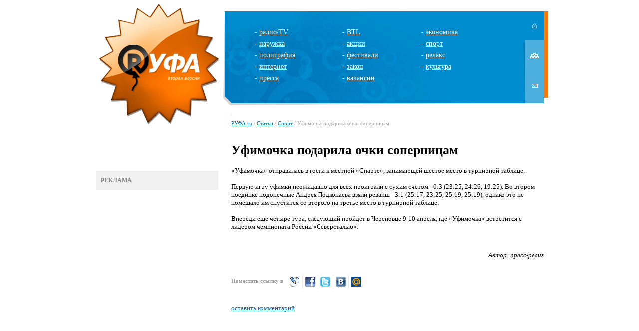

--- FILE ---
content_type: text/html; charset=utf-8
request_url: http://www.rufa.ru/articles/sport/sport_3576.html
body_size: 4666
content:
<html>
<head>
<script type='text/javascript' src='/netcat_template/jquery/jquery.min.js'></script>
<meta http-equiv='content-type' content='text/html; charset=UTF-8' />
<meta name='keywords' content='Уфа, реклама, экономика, руфа, руфа.ру,  наружная, телевидение, МТС, мега, Мегафон, Биилайн, мтс, билайн, радио, пресса, исследования, рынок, медиа-мониторинг, все о рекламе,  вуз, работа, новый год, открытки, открытки, поздравления, поздравление, пресс-релиз, интернет, Башкортостан, РБ, репортажи, аналитика, фестивали рекламы, конкурсы, самые интересные новости, бизнес, закон и реклама, публикации, медиапланирование, каталог рекламных фирм, BTL, PR, Интернет, Россия, информация, семинары, выставки, магазин рекламы, акции, новости, ассоциация рекламодателей, дизайн, креатив, студент, ПО, IT, безопасность, дети' />
<meta name='description' content='Новости рекламы, культурно и общественной жизни в Уфе. Обсуждения. Объявления о вакансиях в сфере рекламы. Познавательные материалы по теме.' />
<link rel='SHORTCUT ICON' href='/rufa_icon.ico'>
<title>Уфимочка подарила очки соперницам - RУФА.ru</title>
<link rel='stylesheet' id='main-css'  href='/style/style.css'  type='text/css' media='all' />
<link rel="image_src" href="/images/rec_logo.jpg">
</head>
<body>

<center>
<table height=184 cellpadding=0 cellspacing=0 border=0>
<tr><td><img src="/images/tt1.gif" width=298 height=15></td><td></td><td></td></tr>
<tr>
<td>
<a href=/><img src="/images/logo.gif" width=298 height=184 border=0></a></td>
<td bgcolor=#008dcf background="/images/topmenu_bg.jpg" width=585 align=center>
<table width=626 border=0 cellpadding=0 cellspacing=0><tr><td width=100% align=center>


<div class='nc_list nc_text'><div class='nc_row'><table width=85% border=0>
<tr><td valign=top>
<div class="tmenu">- <a href="/articles/radio/" class="tmenu">радио/TV</a></div>
<div class="tmenu">- <a href="/articles/outdoor" class="tmenu">наружка</a></div>
<div class="tmenu">- <a href="/articles/printing" class="tmenu">полиграфия</a></div>
<div class="tmenu">- <a href="/articles/internet" class="tmenu">интернет</a></div>
<div class="tmenu">- <a href="/articles/press" class="tmenu">пресса</a></div>
</td>

<td valign=top>
<div class="tmenu">- <a href="/articles/btl" class="tmenu">BTL</a></div>
<div class="tmenu">- <a href="/articles/action" class="tmenu">акции</a></div>
<div class="tmenu">- <a href="/articles/festival" class="tmenu">фестивали</a></div>
<div class="tmenu">- <a href="/articles/law" class="tmenu">закон</a></div>
<div class="tmenu">- <a href="/articles/vacancy" class="tmenu">вакансии</a></div>
</td>

<td valign=top>
<div class="tmenu">- <a href="/articles/economy" class="tmenu">экономика</a></div>
<div class="tmenu">- <a href="/articles/sport" class="tmenu">спорт</a></div>
<div class="tmenu">- <a href="/articles/relax" class="tmenu">релакс</a></div>
<div class="tmenu">- <a href="/articles/culture" class="tmenu">культура</a></div>
</td></tr></table></div></div>

</td>
<td><img src="/images/thome00.gif" width=41 height=57><br><a href=/map><img src="/images/tmap01.gif" width=41 height=64 border=0 alt="Карта сайта"></a><br><a href=/feedback><img src="/images/tfeedback01.gif" width=41 height=63 border=0 alt="Обратная связь"></a></td></tr></table>
</td>
<td width=26><img src="/images/rr1.gif" width=26 height=184></td>
</tr>
<tr>
<td valign=top align=center>
<img src="/images/tt2.gif" width=298 height=48><br>

<!LINKS><div class=advlinks><b>РЕКЛАМА</b><br><script type="text/javascript">
<!--
var _acic={dataProvider:10};(function(){var e=document.createElement("script");e.type="text/javascript";e.async=true;e.src="https://www.acint.net/aci.js";var t=document.getElementsByTagName("script")[0];t.parentNode.insertBefore(e,t)})()
//-->
</script>
</td>
<td width=626>
<img src="/images/t_grayline.gif" width=626 height=21 border=0 style="margin-bottom:13px;"><br>
<div class="breads"><a href=/>РУФА.ru</a>  /  <a href=/articles/>Статьи</a>  /  <a href=/articles/sport/>Спорт</a>  /  Уфимочка подарила очки соперницам</div><br>
<h1>Уфимочка подарила очки соперницам</h1>

<div class='nc_full nc_articles'>

<div class='nc_full_text'><div><span style="font-size: 10pt">&laquo;Уфимочка&raquo; отправилась в гости к местной &laquo;Спарте&raquo;, занимающей шестое место в турнирной таблице. </span></div>
<div>&nbsp;</div>
<div><span style="font-size: 10pt">Первую игру уфимки неожиданно для всех проиграли с сухим счетом - 0:3 (23:25, 24:26, 19:25). Во втором поединке подопечные Андрея Подкопаева взяли реванш - 3:1 (25:17, 23:25, 25:19, 25:19), однако это не помешало им спустится со второго на третье место в турнирной таблице.</span></div>
<div>&nbsp;</div>
<div><span style="font-size: 10pt">Впереди еще четыре тура, следующий пройдет в Череповце 9-10 апреля, где &laquo;Уфимочка&raquo; встретится с лидером чемпионата России &laquo;Северсталью&raquo;. </span></div></div>

<br/><div class='nc_author'>Автор: пресс-релиз</div>











</div>
<br><br>
<noindex>
<table cellspacing=0 cellpadding=0 border=0>
<tr>
	<td style="font-size:11px; color:#999999; padding:5px 10px 0 0;" valign=top><strong>Поместить ссылку в</strong></td>

	<td align=center><div style="width:26px; background-image:url(/images/lj_ico.gif); background-position:top left; background-repeat:no-repeat;"><a href="http://www.livejournal.com/update.bml?event=" target="hsIFrame" onclick="location.href='#lj';" title="LiveJournal"><img src="/images/lj_ico.gif" alt="LiveJournal" height=26 onmouseover="this.filters.alpha.opacity='0'" onmouseout="this.filters.alpha.opacity='100'" style="filter:alpha(opacity=100);-moz-opacity:100%;" border=0></a></div></td>
	<td width=1><div style="width:1px; height:26px; overflow:hidden; border-left:1px dotted #cce0ea; margin:0 1px 0 2px;"></div></td>	
	<td align=center><div style="width:26px; background-image:url(/images/fb_ico.gif); background-position:top left; background-repeat:no-repeat;"><a href="http://www.facebook.com/sharer.php?u=" target="_blank" title="Facebook"><img src="/images/fb_ico.gif" alt="Facebook" height="26" onmouseover="this.filters.alpha.opacity='0'" onmouseout="this.filters.alpha.opacity='100'" style="filter:alpha(opacity=100);-moz-opacity:100%;" border=0></a></div></td>
	<td width=1><div style="width:1px; height:26px; overflow:hidden; border-left:1px dotted #cce0ea; margin:0 1px 0 2px;"></div></td>
	<td align=center><div style="width:26px; background-image:url(/images/twitter_ico.gif); background-position:top left; background-repeat:no-repeat;"><a href="http://twitter.com/home/?status=" target="_blank" title="Twitter"><img src="/images/twitter_ico.gif" alt="Twitter" height=26 onmouseover="this.filters.alpha.opacity='0'" onmouseout="this.filters.alpha.opacity='100'" style="filter:alpha(opacity=100);-moz-opacity:100%;" border=0></a></div></td>
	<td width=1><div style="width:1px; height:26px; overflow:hidden; border-left:1px dotted #cce0ea; margin:0 1px 0 2px;"></div></td>
        <td align=center><div style="width:26px; background-image:url(/images/vk_ico.gif); background-position:top left; background-repeat:no-repeat;"><a href="http://vkontakte.ru/share.php?url=" target="_blank" title="ВКонтакте"><img src="/images/vk_ico.gif" alt="ВКонтакте" height=26 onmouseover="this.filters.alpha.opacity='0'" onmouseout="this.filters.alpha.opacity='100'" style="filter:alpha(opacity=100);-moz-opacity:100%;" border=0></a></div></td>
	<td width=1><div style="width:1px; height:26px; overflow:hidden; border-left:1px dotted #cce0ea; margin:0 1px 0 2px;"></div></td>
	<td align=center><div style="width:26px; background-image:url(/images/mailru_ico.gif); background-position:top left; background-repeat:no-repeat;"><a href="http://connect.mail.ru/share?share_url=" target="_blank" onclick="showWin1(this.href, 580, 400); return false;" title="Блоги Mail.Ru"><img src="/images/mailru_ico.gif" alt="Блоги Mail.Ru" height=26 onmouseover="this.filters.alpha.opacity='0'" onmouseout="this.filters.alpha.opacity='100'" style="filter:alpha(opacity=100);-moz-opacity:100%;" border=0></a></div></td>
</tr>
</table>
</noindex>
<br><br>
<div class='nc_comments'> <script src='/netcat/modules/comments/comments.js' type='text/javascript' language='JavaScript'></script>
<script type='text/javascript'>
nc_commentsObj44_3576 = new nc_Comments({
        'message_cc':'44',
        'message_id':'3576',
        'template_id':'0',
        'add_block':escape("<div><span id=\'%GUEST_NAME_ID\'>Ваше имя<input type=\'text\' name=\'%GUEST_NAME_ID\'></span> <span id=\'%GUEST_EMAIL_ID\'>Ваш email<input type=\'text\'  name=\'%GUEST_EMAIL_ID\'></span><textarea id=\'%TEXTAREA_ID\' name=\'%TEXTAREA_ID\' style=\'width:50%\'>%TEXTAREA_VALUE</textarea><br/> <div id=\'nc_captcha_container0\' style=\'display:inline-block\'>              <input type=\'hidden\' name=\'nc_captcha_hash\' value=\'274a9487327dc78734d7889fa91280cb\' />              <img name=\'nc_captcha_img\' src=\'/netcat/modules/captcha/img.php?code=274a9487327dc78734d7889fa91280cb\' />              </div>              <button id=\'nc_captcha_refresh_button0\'>Обновить</button>              <script type=\'text/javascript\'>            jQuery(\'#nc_captcha_refresh_button0\').click(function() {                jQuery.ajax({url: \'/netcat/modules/captcha/index.php?nc_get_new_captcha=1\',                        success: function(result) {                            var res = result.split(\'#\');                            jQuery(\'#nc_captcha_container0 img[name=nc_captcha_img]\').attr(\'src\', \'/netcat/modules/captcha/img.php?code=\' + res[0]);                            jQuery(\'#nc_captcha_container0 input[name=nc_captcha_hash]\').attr(\'value\', res[0]);                            if (res[1] > \'\') {                               nc_captcha0 = new nc_audiocaptcha(\'/netcat/modules/captcha/\', res[1]);                            }                        }});                 return false;            });        <\/scri"+"pt> <br/>Введите код на картинке: <input type=\'text\' name=\'nc_captcha_code\' value=\'\'><br/> <button id=\'%SUBMIT_BUTTON_ID\' name=\'%SUBMIT_BUTTON_ID\'>Сохранить</button> <button onclick=\'%CANCEL_BUTTON_ACTION\' id=\'%CANCEL_BUTTON_ID\' name=\'%CANCEL_BUTTON_ID\'>Отменить</button></div>"),
        'edit_block':escape("<div><textarea id=\'%TEXTAREA_ID\' name=\'%TEXTAREA_ID\' style=\'width:50%\'>%TEXTAREA_VALUE</textarea><br/><button id=\'%SUBMIT_BUTTON_ID\' name=\'%SUBMIT_BUTTON_ID\'>Обновить</button> <button onclick=\'%CANCEL_BUTTON_ACTION\' id=\'%CANCEL_BUTTON_ID\' name=\'%CANCEL_BUTTON_ID\'>Отменить</button></div>"),
        'delete_block':escape("<div style=\'margin:5px 0;\'><button id=\'%SUBMIT_BUTTON_ID\' name=\'%SUBMIT_BUTTON_ID\'>Удалить</button> <button onclick=\'%CANCEL_BUTTON_ACTION\' id=\'%CANCEL_BUTTON_ID\' name=\'%CANCEL_BUTTON_ID\'>Отменить</button></div>"),
        'last_updated':'1762809796',
        'MODULE_PATH':'/netcat/modules/comments/',
        'LOADING':'Подождите, идёт загрузка...',
        'SUBSCRIBE_TO_ALL':'подписаться на все комментарии',
        'UNSUBSCRIBE_FROM_ALL':'отписаться от всех комментариев',
        'edit_access':'unreplied',
        'delete_access':'unreplied',
        'all_comments_id':[],
        'show_addform':'0',
        'addblock_first':'0',
        'show_name':'1',
        'show_email':'0',
        'premoderation':'1',
        'sorting':'0',
        'premodtext':escape("<div style=\'color:#455445\'>Ваш комментарий успешно добавлен и будет опубликован после просмотра модератором.</div>"),
        'new_comments_id':0
      });
</script>
 
<div id='nc_commentID44_3576_0' class='nc_comments'>
<a href='#' id='nc_commentsReply44_3576_0' onclick='nc_commentsObj44_3576.Form(0); return false;'>оставить комментарий</a></div></div>

<br>


</td>
<td></td>
</tr>
</table>
<br><br><br>

<!-- Yandex.Metrika counter -->
<script type="text/javascript">
    (function (d, w, c) {
        (w[c] = w[c] || []).push(function() {
            try {
                w.yaCounter41215359 = new Ya.Metrika({
                    id:41215359,
                    clickmap:true,
                    trackLinks:true,
                    accurateTrackBounce:true,
                    webvisor:true
                });
            } catch(e) { }
        });

        var n = d.getElementsByTagName("script")[0],
            s = d.createElement("script"),
            f = function () { n.parentNode.insertBefore(s, n); };
        s.type = "text/javascript";
        s.async = true;
        s.src = "https://mc.yandex.ru/metrika/watch.js";

        if (w.opera == "[object Opera]") {
            d.addEventListener("DOMContentLoaded", f, false);
        } else { f(); }
    })(document, window, "yandex_metrika_callbacks");
</script>
<noscript><div><img src="https://mc.yandex.ru/watch/41215359" style="position:absolute; left:-9999px;" alt="" /></div></noscript>
<!-- /Yandex.Metrika counter -->

</body>
</html>


--- FILE ---
content_type: text/css
request_url: http://www.rufa.ru/style/style.css
body_size: 520
content:
a
{
 color:#006fa4;
}

.tmenu
{
font-family:Tahoma;
font-size:14px;
color:#ffffff;
margin-bottom:7px;
}

body, table, font
{
font-family:Verdana;
font-size:13px;
}

h3
{
font-family:Tahoma;
font-size:16px;

font-weight:bold;
margin-bottom:12px;
text-decoration:none;
}



hr
{
 margin-top:5px;
 margin-bottom:5px;
 color:#c7c7c7;
 height:1px;
 border-height:1px;
}

.rlink
{
 color:#000000;
 text-decoration:none;
 font-size:12px;
}
.rtxt
{
 padding-top:8px;
 color:#000000;
 text-decoration:none;
 font-size:12px;
}

.newsheader
{
font-size:15px;
font-weight:bold;
margin-bottom:5px;
margin-top:25px;
}
.nc_announce
{
margin-top:0px;
margin-bottom:0px;
font-size:13px;
font-family:verdana;
}

.show_header
{
font-size:23px;
margin-bottom:10px;
margin-top:5px;
font-family:times new roman;
font-weight:normal;
color:#d52727;
}
small
{
font-size:10px;
font-family:Verdana;
}
.nc_author
{
margin-top:25px;
font-style:italic;
text-align:right;
}

.date, .time
{
font-size:10px;
color:#a0a0a0;
}

.advlinks
{
text-align:left;
width:225px;
font-size:12px;
background-color:#f0f0f0;
padding:10px;
color:#808080;
line-height:1.5;
margin-top:87px;
}


.breads
{
	color:#a0a0a0;
	font-size:11px;
}

h1 { font-size:26px; }

.nc_pagination
{
	margin-top:40px;
}

.addcomment
{
margin-top:15px;
}